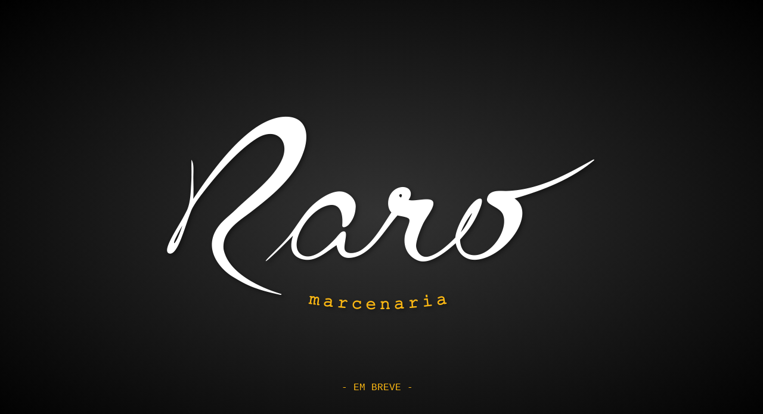

--- FILE ---
content_type: text/html; charset=UTF-8
request_url: http://www.raromarcenaria.com.br/embreve.html
body_size: 3848
content:
<!DOCTYPE html PUBLIC "-//W3C//DTD XHTML 1.0 Strict//EN" "http://www.w3.org/TR/xhtml1/DTD/xhtml1-strict.dtd">

<!--BEGIN html-->
<html xmlns="http://www.w3.org/1999/xhtml" dir="ltr">

<!--BEGIN head-->
<head>

	<title>Raro Marcenaria :: EM BREVE</title>
	<link rel="icon" href="favicon.ico" type="image/x-icon" />
	
	<!-- Meta Tags -->
	<meta http-equiv="Content-Type" content="text/html; charset=UTF-8" />
    <meta name="description" content="Raro Marcenaria" />
	<meta name="author" content="Agência Motiva - www.agenciamotiva.com.br" />

 <style type="text/css">
 
 
                * { border: 0px; margin: 0px; padding: 0px; vertical-align: baseline;outline:none; } 
                html, body { height: 100%; width: 100%;} 
                body {
	background: #333333; /* Old browsers */
	/* IE9 SVG, needs conditional override of 'filter' to 'none' */

	background: url([data-uri]);
	background: -moz-radial-gradient(center, ellipse cover,  #333333 0%, #000000 100%); /* FF3.6+ */
	background: -webkit-gradient(radial, center center, 0px, center center, 100%, color-stop(0%,#333333), color-stop(100%,#000000)); /* Chrome,Safari4+ */
	background: -webkit-radial-gradient(center, ellipse cover,  #333333 0%,#000000 100%); /* Chrome10+,Safari5.1+ */
	background: -o-radial-gradient(center, ellipse cover,  #333333 0%,#000000 100%); /* Opera 12+ */
	background: -ms-radial-gradient(center, ellipse cover,  #333333 0%,#000000 100%); /* IE10+ */
	background: radial-gradient(ellipse at center,  #333333 0%,#000000 100%); /* W3C */

filter: progid:DXImageTransform.Microsoft.gradient( startColorstr='#333333', endColorstr='#000000',GradientType=1 ); /* IE6-8 fallback on horizontal gradient */
	
	font-family: "Courier New", Courier, monospace;
	font-size: 16px;
	font-weight: normal;
	color: #fdb913;
	line-height: 22px;
	text-align: center;
				}
				
				
				a { 
					color: #ffffff; 
                    -o-transition: all .4s ease-in-out;
                    -ms-transition: all .4s ease-in-out;
                    -moz-transition: all .4s ease-in-out;
                    -webkit-transition: all .4s ease-in-out;
                    transition: all .4s ease-in-out;
					text-decoration: none;
				}

				a:hover { color: #fdb913; }
				a:visited {text-decoration: none; }
				a:active {text-decoration: none; }




/* The landingpage container */
#logo { position: absolute;
		height: 343px;
		width: 735px;
		margin-top: -172px;
		margin-left: -367px;
		top:  50%;
		left:  50%;
		}
				

#landing_page {
	position: absolute;
	height: 20px;
	width: 600px;
	margin-top: 280px;
	margin-left: -300px;
	top: 50%;
	left: 50%;
	}

.landing_page{
	padding: 0px;
	}


.breve{
	vertical-align: baseline;
	padding: 0px 15px 0px 0px;
	}
						
#nomes {
	position: absolute;
	width: 600px;
	height: 50px;
	margin-top: 240px;
	margin-left: -300px;
	top: 50%;
	left: 50%;
	
	}
	
	
-->
 </style>

</head>

<!--BEGIN body-->
<body>

<div id="logo"><h1><img src="logo-raro.png" alt="Raro Marcenaria" width="735" height="343" /></h1></div>
                       
<div id="landing_page">
  <p class="breve">- EM BREVE -</p>
</div>		

<!--END .container-->

<!--END body-->
</body>

<!--END html-->
</html>